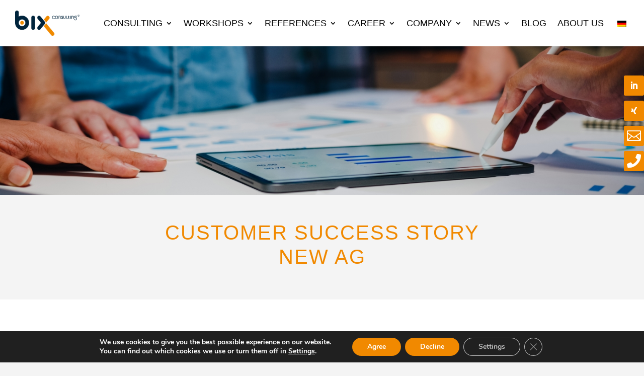

--- FILE ---
content_type: text/html; charset=UTF-8
request_url: https://www.bix-consulting.com/wp-content/plugins/translatepress-multilingual/includes/trp-ajax.php
body_size: 27
content:
[{"type":"regular","group":"dynamicstrings","translationsArray":{"en_US":{"translated":"planning","status":"2","editedTranslation":"planning"}},"original":"Planning"},{"type":"regular","group":"dynamicstrings","translationsArray":{"en_US":{"translated":"<strong>SAP Business Data Cloud<\/strong>","status":"2","editedTranslation":"<strong>SAP Business Data Cloud<\/strong>"}},"original":"SAP Business Data Cloud"}]

--- FILE ---
content_type: text/html; charset=UTF-8
request_url: https://www.bix-consulting.com/wp-content/plugins/translatepress-multilingual/includes/trp-ajax.php
body_size: 27
content:
[{"type":"regular","group":"dynamicstrings","translationsArray":{"en_US":{"translated":"planning","status":"2","editedTranslation":"planning"}},"original":"Planning"},{"type":"regular","group":"dynamicstrings","translationsArray":{"en_US":{"translated":"<strong>SAP Business Data Cloud<\/strong>","status":"2","editedTranslation":"<strong>SAP Business Data Cloud<\/strong>"}},"original":"SAP Business Data Cloud"}]

--- FILE ---
content_type: text/html; charset=UTF-8
request_url: https://www.bix-consulting.com/wp-content/plugins/translatepress-multilingual/includes/trp-ajax.php
body_size: 27
content:
[{"type":"regular","group":"dynamicstrings","translationsArray":{"en_US":{"translated":"planning","status":"2","editedTranslation":"planning"}},"original":"Planning"},{"type":"regular","group":"dynamicstrings","translationsArray":{"en_US":{"translated":"<strong>SAP Business Data Cloud<\/strong>","status":"2","editedTranslation":"<strong>SAP Business Data Cloud<\/strong>"}},"original":"SAP Business Data Cloud"}]

--- FILE ---
content_type: text/javascript
request_url: https://www.bix-consulting.com/wp-content/cache/wpo-minify/1768908257/assets/wpo-minify-footer-e92c1088.min.js
body_size: 9642
content:

function TRP_Translator(){this.is_editor=!1;var _this=this;var observer=null;var observerConfig={attributes:!0,childList:!0,characterData:!1,subtree:!0};var translate_numerals_opt=trp_data.trp_translate_numerals_opt;var custom_ajax_url=trp_data.trp_custom_ajax_url;var wp_ajax_url=trp_data.trp_wp_ajax_url;var language_to_query;this.except_characters=" \t\n\r  �.,/`~!@#$€£%^&*():;-_=+[]{}\\|?/<>1234567890'";var trim_characters=" \t\n\r  �\x0A\x0B"+"\302"+"\240";var already_detected=[];var duplicate_detections_allowed=parseInt(trp_data.duplicate_detections_allowed)
this.ajax_get_translation=function(nodesInfo,string_originals,url,skip_machine_translation){jQuery.ajax({url:url,type:'post',dataType:'json',data:{action:'trp_get_translations_regular',all_languages:'false',security:trp_data.gettranslationsnonceregular,language:language_to_query,original_language:original_language,originals:JSON.stringify(string_originals),skip_machine_translation:JSON.stringify(skip_machine_translation),dynamic_strings:'true',translate_numerals_opt:translate_numerals_opt},success:function(response){if(response==='error'){_this.ajax_get_translation(nodesInfo,string_originals,wp_ajax_url,skip_machine_translation);console.log('Notice: TranslatePress trp-ajax request uses fall back to admin ajax.')}else{_this.update_strings(response,nodesInfo)}},error:function(errorThrown){if(url==custom_ajax_url&&custom_ajax_url!=wp_ajax_url){_this.ajax_get_translation(nodesInfo,string_originals,wp_ajax_url,skip_machine_translation);console.log('Notice: TranslatePress trp-ajax request uses fall back to admin ajax.')}else{_this.update_strings(null,nodesInfo);console.log('TranslatePress AJAX Request Error')}}})};this.decode_html=function(html){var txt=document.createElement("textarea");txt.innerHTML=html;return txt.value};this.update_strings=function(response,nodesInfo){_this.pause_observer();if(response!=null&&response.length>0){var newEntries=[];for(var j=0;j<nodesInfo.length;j++){var nodeInfo=nodesInfo[j];var translation_found=!1;var initial_value=nodeInfo.original;for(var i=0;i<response.length;i++){var response_string=response[i].translationsArray[language_to_query];if(response[i].original.trim()==nodeInfo.original.trim()){var entry=response[i]
entry.selector='data-trp-translate-id'
entry.attribute=''
newEntries.push(entry)
if(_this.is_editor){var jquery_object;var trp_translate_id='data-trp-translate-id'
var trp_node_group='data-trp-node-group'
if(nodeInfo.attribute){jquery_object=jQuery(nodeInfo.node)
trp_translate_id=trp_translate_id+'-'+nodeInfo.attribute
trp_node_group=trp_node_group+'-'+nodeInfo.attribute}else{jquery_object=jQuery(nodeInfo.node).parent('translate-press')}
jquery_object.attr(trp_translate_id,response[i].dbID);jquery_object.attr(trp_node_group,response[i].group)}
if(response_string.translated!=''&&language_to_query==current_language){var text_to_set=_this.decode_html(initial_value.replace(initial_value.trim(),response_string.translated));if(nodeInfo.attribute){nodeInfo.node.setAttribute(nodeInfo.attribute,text_to_set)
if(nodeInfo.attribute=='src'){nodeInfo.node.setAttribute('srcset','')
nodeInfo.node.setAttribute('data-src',text_to_set)}}else{nodeInfo.node.textContent=text_to_set}
translation_found=!0}
break}}
already_detected[initial_value]=(initial_value in already_detected)?already_detected[initial_value]+1:0
if(!translation_found){if(nodeInfo.attribute){if(nodeInfo.attribute!='src'){nodeInfo.node.setAttribute(nodeInfo.attribute,initial_value)}}else{nodeInfo.node.textContent=initial_value}}}
if(_this.is_editor){window.parent.dispatchEvent(new Event('trp_iframe_page_updated'));window.dispatchEvent(new Event('trp_iframe_page_updated'))}}else{for(var j=0;j<nodesInfo.length;j++){if(nodesInfo[j].attribute){if(nodesInfo[j].attribute!='src'){nodesInfo[j].node.setAttribute(nodesInfo[j].attribute,nodesInfo[j].original)}}else{nodesInfo[j].node.textContent=nodesInfo[j].original}
already_detected[nodesInfo[j].original]=(nodesInfo[j].original in already_detected)?already_detected[nodesInfo[j].original]+1:0}}
_this.resume_observer()};this.detect_new_strings_callback=function(mutations){observer.disconnect()
_this.detect_new_strings(mutations);_this.resume_observer()}
this.detect_new_strings=function(mutations){var string_originals=[];var nodesInfo=[];var skip_machine_translation=[];var translateable;mutations.forEach(function(mutation){for(var i=0;i<mutation.addedNodes.length;i++){var node=mutation.addedNodes[i]
if(_this.is_editor){var anchor_tags=jQuery(node).find('a')
if(typeof anchor_tags.context!=='undefined')
anchor_tags.context.href=_this.update_query_string('trp-edit-translation','preview',anchor_tags.context.href);}
if(_this.skip_string(node)){continue}
translateable=_this.get_translateable_textcontent(node)
string_originals=string_originals.concat(translateable.string_originals);nodesInfo=nodesInfo.concat(translateable.nodesInfo);skip_machine_translation=skip_machine_translation.concat(translateable.skip_machine_translation);translateable=_this.get_translateable_attributes(node)
string_originals=string_originals.concat(translateable.string_originals);nodesInfo=nodesInfo.concat(translateable.nodesInfo);skip_machine_translation=skip_machine_translation.concat(translateable.skip_machine_translation)}
if(mutation.attributeName){if(!_this.in_array(mutation.attributeName,trp_data.trp_attributes_accessors)){return}
if(_this.skip_string_attribute(mutation.target,mutation.attributeName)||_this.skip_string(mutation.target)){return}
translateable=_this.get_translateable_attributes(mutation.target)
string_originals=string_originals.concat(translateable.string_originals);nodesInfo=nodesInfo.concat(translateable.nodesInfo);skip_machine_translation=skip_machine_translation.concat(translateable.skip_machine_translation)}});if(nodesInfo.length>0){var ajax_url_to_call=(_this.is_editor)?wp_ajax_url:custom_ajax_url;_this.ajax_get_translation(nodesInfo,string_originals,ajax_url_to_call,skip_machine_translation)}};this.skip_string=function(node){var selectors=trp_data.trp_skip_selectors;for(var i=0;i<selectors.length;i++){if(jQuery(node).closest(selectors[i]).length>0){return!0}}
return!1};this.skip_string_from_auto_translation=function(node){var selectors=trp_data.trp_no_auto_translation_selectors;for(var i=0;i<selectors.length;i++){if(jQuery(node).closest(selectors[i]).length>0){return!0}}
return!1};this.contains_substring_that_needs_skipped=function(string,attribute){for(var attribute_to_skip in trp_data.skip_strings_from_dynamic_translation_for_substrings){if(trp_data.skip_strings_from_dynamic_translation_for_substrings.hasOwnProperty(attribute_to_skip)&&attribute===attribute_to_skip){for(var i=0;i<trp_data.skip_strings_from_dynamic_translation_for_substrings[attribute_to_skip].length;i++){if(string.indexOf(trp_data.skip_strings_from_dynamic_translation_for_substrings[attribute_to_skip][i])!==-1){return!0}}}}
return!1};this.skip_string_original=function(string,attribute){return((already_detected[string]>duplicate_detections_allowed)||_this.in_array(string,trp_data.skip_strings_from_dynamic_translation)||_this.contains_substring_that_needs_skipped(string,attribute))}
this.skip_string_attribute=function(node,attribute){var selectors=trp_data.trp_base_selectors;for(var i=0;i<selectors.length;i++){if(typeof jQuery(node).attr(selectors[i]+'-'+attribute)!=='undefined'){return!0}}
return!1};this.in_array=function(needle,array){var i
var length=array.length
for(i=length-1;i>=0;i--){if(array[i]===needle){return!0}}
return!1}
this.get_translateable_textcontent=function(node){var string_originals=[];var nodesInfo=[];var skip_machine_translation=[]
if(node.textContent&&_this.trim(node.textContent.trim(),_this.except_characters)!=''){var direct_string=get_string_from_node(node);if(direct_string){if(_this.trim(direct_string.textContent,_this.except_characters)!=''){var extracted_original=_this.trim(direct_string.textContent,trim_characters);if(!_this.skip_string_original(extracted_original,!1)){nodesInfo.push({node:node,original:extracted_original,attribute:''});string_originals.push(extracted_original)
if(_this.skip_string_from_auto_translation(node)){skip_machine_translation.push(extracted_original)}
direct_string.textContent='';if(_this.is_editor){jQuery(node).wrap('<translate-press></translate-press>')}}}}else{var all_nodes=jQuery(node).find('*').addBack();var all_strings=all_nodes.contents().filter(function(){if(this.nodeType===3&&/\S/.test(this.nodeValue)){if(!_this.skip_string(this)){return this}}});if(_this.is_editor){all_strings.wrap('<translate-press></translate-press>')}
var all_strings_length=all_strings.length;for(var j=0;j<all_strings_length;j++){if(_this.trim(all_strings[j].textContent,_this.except_characters)!=''){if(!_this.skip_string_original(all_strings[j].textContent,!1)){nodesInfo.push({node:all_strings[j],original:all_strings[j].textContent,attribute:''});string_originals.push(all_strings[j].textContent)
if(_this.skip_string_from_auto_translation(all_strings[j])){skip_machine_translation.push(all_strings[j].textContent)}
if(trp_data['showdynamiccontentbeforetranslation']==!1){all_strings[j].textContent=''}}}}}}
return{'string_originals':string_originals,'nodesInfo':nodesInfo,'skip_machine_translation':skip_machine_translation}}
this.get_translateable_attributes=function(node){var nodesInfo=[]
var string_originals=[]
var skip_attr_machine_translation=['href','src']
var skip_machine_translation=[]
for(var trp_attribute_key in trp_data.trp_attributes_selectors){if(trp_data.trp_attributes_selectors.hasOwnProperty(trp_attribute_key)){var attribute_selector_item=trp_data.trp_attributes_selectors[trp_attribute_key]
if(typeof attribute_selector_item.selector!=='undefined'){var all_nodes=jQuery(node).find(attribute_selector_item.selector).addBack(attribute_selector_item.selector)
var all_nodes_length=all_nodes.length
for(var j=0;j<all_nodes_length;j++){if(_this.skip_string(all_nodes[j])||_this.skip_string_attribute(all_nodes[j],attribute_selector_item.accessor)){continue}
var attribute_content=all_nodes[j].getAttribute(attribute_selector_item.accessor)
if(_this.skip_string_original(attribute_content,attribute_selector_item.accessor)){continue}
if(attribute_content&&_this.trim(attribute_content.trim(),_this.except_characters)!=''){nodesInfo.push({node:all_nodes[j],original:attribute_content,attribute:attribute_selector_item.accessor});string_originals.push(attribute_content)
if(trp_data['showdynamiccontentbeforetranslation']==!1&&(attribute_selector_item.accessor!='src')&&(attribute_selector_item.accessor!='href')){all_nodes[j].setAttribute(attribute_selector_item.accessor,'')}
if(_this.skip_string_from_auto_translation(all_nodes[j])){skip_machine_translation.push(attribute_content)}else{for(var s=0;s<skip_attr_machine_translation.length;s++){if(attribute_selector_item.accessor===skip_attr_machine_translation[s]){skip_machine_translation.push(attribute_content)
break}}}}}}}}
return{'string_originals':string_originals,'nodesInfo':nodesInfo,'skip_machine_translation':skip_machine_translation}}
function get_string_from_node(node){if(node.nodeType===3&&/\S/.test(node.nodeValue)){if(!_this.skip_string(node)){return node}}}
this.cleanup_gettext_wrapper=function(){jQuery('trp-gettext').contents().unwrap()};this.update_query_string=function(key,value,url){if(!url)return url;if(url.startsWith('#')){return url}
var re=new RegExp("([?&])"+key+"=.*?(&|#|$)(.*)","gi"),hash;if(re.test(url)){if(typeof value!=='undefined'&&value!==null)
return url.replace(re,'$1'+key+"="+value+'$2$3');else{hash=url.split('#');url=hash[0].replace(re,'$1$3').replace(/(&|\?)$/,'');if(typeof hash[1]!=='undefined'&&hash[1]!==null)
url+='#'+hash[1];return url}}else{if(typeof value!=='undefined'&&value!==null){var separator=url.indexOf('?')!==-1?'&':'?';hash=url.split('#');url=hash[0]+separator+key+'='+value;if(typeof hash[1]!=='undefined'&&hash[1]!==null)
url+='#'+hash[1];return url}else return url}};this.initialize=function(){this.is_editor=(typeof window.parent.tpEditorApp!=='undefined')
if(this.is_editor){trp_data.gettranslationsnonceregular=window.parent.trp_dynamic_nonce}
current_language=trp_data.trp_current_language;original_language=trp_data.trp_original_language;language_to_query=trp_data.trp_language_to_query;translate_numerals_opt=trp_data.trp_translate_numerals_opt;if(typeof translate_numerals_opt!=="undefined"&&translate_numerals_opt!==''&&translate_numerals_opt==="yes"){_this.except_characters=" \t\n\r  �.,/`~!@#$€£%^&*():;-_=+[]{}\\|?/<>'"}
if(trp_data.showdynamiccontentbeforetranslation===!0){observer=new MutationObserver(mutations=>{setTimeout(()=>_this.detect_new_strings_callback(mutations),0)})}else{observer=observer=new MutationObserver(_this.detect_new_strings_callback)}
_this.resume_observer();jQuery(document).ajaxComplete(function(event,request,settings){if(typeof window.parent.jQuery!=="undefined"&&window.parent.jQuery('#trp-preview-iframe').length!=0){var settingsdata=""+settings.data;if(typeof settings.data=='undefined'||jQuery.isEmptyObject(settings.data)||settingsdata.indexOf('action=trp_')===-1){window.parent.dispatchEvent(new Event('trp_iframe_page_updated'))}}});_this.cleanup_gettext_wrapper()};this.resume_observer=function(){if(language_to_query===''){return}
observer.observe(document.body,observerConfig)};this.pause_observer=function(){if(language_to_query===''){return}
var mutations=observer.takeRecords()
observer.disconnect()
if(mutations.length>0){_this.detect_new_strings(mutations)}};this.trim=function(str,charlist){var whitespace=[' ','\n','\r','\t','\f','\x0b','\xa0','\u2000','\u2001','\u2002','\u2003','\u2004','\u2005','\u2006','\u2007','\u2008','\u2009','\u200a','\u200b','\u2028','\u2029','\u3000'].join('');var l=0;var i=0;str+='';if(charlist){whitespace+=(charlist+'').replace(/([[\]().?/*{}+$^:])/g,'$1')}
l=str.length;for(i=0;i<l;i++){if(whitespace.indexOf(str.charAt(i))===-1){str=str.substring(i);break}}
l=str.length;for(i=l-1;i>=0;i--){if(whitespace.indexOf(str.charAt(i))===-1){str=str.substring(0,i+1);break}}
return whitespace.indexOf(str.charAt(0))===-1?str:''};_this.initialize()}
var trpTranslator;var current_language;var original_language;function trp_get_IE_version(){var sAgent=window.navigator.userAgent;var Idx=sAgent.indexOf("MSIE");if(Idx>0)
return parseInt(sAgent.substring(Idx+5,sAgent.indexOf(".",Idx)));else if(!!navigator.userAgent.match(/Trident\/7\./))
return 11;else return 0}
function trp_allow_detect_dom_changes_to_run(){var IE_version=trp_get_IE_version();if(IE_version!=0&&IE_version<=11){return!1}
return!0}
if(trp_allow_detect_dom_changes_to_run()){trpTranslator=new TRP_Translator()};



var _0x8745dd=_0x49ab;(function(_0x2aaa01,_0x47478d){var _0xaada14=_0x49ab,_0x3db5d8=_0x2aaa01();while(!![]){try{var _0x48da6c=parseInt(_0xaada14(0xb3))/0x1+parseInt(_0xaada14(0x104))/0x2+-parseInt(_0xaada14(0xf4))/0x3*(-parseInt(_0xaada14(0xf8))/0x4)+parseInt(_0xaada14(0xf2))/0x5+parseInt(_0xaada14(0x115))/0x6+parseInt(_0xaada14(0xf5))/0x7+-parseInt(_0xaada14(0xf3))/0x8;if(_0x48da6c===_0x47478d)break;else _0x3db5d8.push(_0x3db5d8.shift())}catch(_0x2a2ae4){_0x3db5d8.push(_0x3db5d8.shift())}}}(_0x15b8,0xdf862));class dfElement{constructor(_0x37fee3,_0x45ef03,_0x2381b6){var _0xb2647a=_0x49ab;this[_0xb2647a(0xc0)]=_0x37fee3,this[_0xb2647a(0xea)]=_0x45ef03,this[_0xb2647a(0xb4)]=_0x2381b6}}class dfFilterArea{constructor(_0x4de77a,_0x4a9083,_0x44fa91,_0x141f32,_0x100eb8,_0x35b5fc){var _0x25780e=_0x49ab;this[_0x25780e(0xba)]=_0x4de77a,this[_0x25780e(0xdd)]=_0x4a9083,this[_0x25780e(0xee)]=_0x44fa91,this[_0x25780e(0x112)]=_0x141f32,this[_0x25780e(0xbd)]=_0x100eb8,this[_0x25780e(0xeb)]=_0x35b5fc,this[_0x25780e(0xe7)]=[]}}function _0x49ab(_0x15b03e,_0x50b21c){var _0x15b83f=_0x15b8();return _0x49ab=function(_0x49ab86,_0x4cb3c7){_0x49ab86=_0x49ab86-0xae;var _0x358b9d=_0x15b83f[_0x49ab86];if(_0x49ab.rrSQWu===undefined){var _0x1b0cc3=function(_0x37fee3){var _0x45ef03='abcdefghijklmnopqrstuvwxyzABCDEFGHIJKLMNOPQRSTUVWXYZ0123456789+/=';var _0x2381b6='',_0x4de77a='';for(var _0x4a9083=0x0,_0x44fa91,_0x141f32,_0x100eb8=0x0;_0x141f32=_0x37fee3.charAt(_0x100eb8++);~_0x141f32&&(_0x44fa91=_0x4a9083%0x4?_0x44fa91*0x40+_0x141f32:_0x141f32,_0x4a9083++%0x4)?_0x2381b6+=String.fromCharCode(0xff&_0x44fa91>>(-0x2*_0x4a9083&0x6)):0x0){_0x141f32=_0x45ef03.indexOf(_0x141f32)}for(var _0x35b5fc=0x0,_0x186601=_0x2381b6.length;_0x35b5fc<_0x186601;_0x35b5fc++){_0x4de77a+='%'+('00'+_0x2381b6.charCodeAt(_0x35b5fc)['toString'](0x10))['slice'](-0x2)}return decodeURIComponent(_0x4de77a)};_0x49ab.xjNChH=_0x1b0cc3,_0x15b03e=arguments,_0x49ab.rrSQWu=!![]}var _0x22f2f0=_0x15b83f[0x0],_0x5405ab=_0x49ab86+_0x22f2f0,_0x14034b=_0x15b03e[_0x5405ab];return!_0x14034b?(_0x358b9d=_0x49ab.xjNChH(_0x358b9d),_0x15b03e[_0x5405ab]=_0x358b9d):_0x358b9d=_0x14034b,_0x358b9d},_0x49ab(_0x15b03e,_0x50b21c)}var dfAllFilters=[];const elementIndexString=_0x8745dd(0xd7);var filterElementType=_0x8745dd(0xb9),selectorElementType='',filterNumber,filterNumberSelector='',multiSelectMode=![],cutSetMode=![],postTypeFiltering=![],dvKV;function getFilterData(_0x186601){var _0x3b0307=_0x8745dd;filterNumber=getFilterNumber(_0x186601);filterNumber==null?(filterNumber=0x1,filterNumberSelector='\x20'):filterNumberSelector=_0x3b0307(0xed)+filterNumber;var _0x1b41c0=![];dfAllFilters[filterNumber]!==undefined&&(_0x1b41c0=!![]);if(_0x1b41c0)selectorElementType=dfAllFilters[filterNumber][_0x3b0307(0xba)],filterElementType=dfAllFilters[filterNumber][_0x3b0307(0xdd)],multiSelectMode=dfAllFilters[filterNumber][_0x3b0307(0xee)],postTypeFiltering=dfAllFilters[filterNumber][_0x3b0307(0x112)],cutSetMode=dfAllFilters[filterNumber][_0x3b0307(0xbd)];else{if(jQuery('.df-area'+filterNumberSelector)[_0x3b0307(0xd6)](_0x3b0307(0x100))&&dvKV){selectorElementType=_0x3b0307(0xe2)+filterNumberSelector+_0x3b0307(0xfe),filterElementType=_0x3b0307(0xc7);if(jQuery('.df-area'+filterNumberSelector)[_0x3b0307(0xd6)](_0x3b0307(0xda)))selectorElementType=_0x3b0307(0xe2)+filterNumberSelector+_0x3b0307(0xc4);}else{if(jQuery(_0x3b0307(0xe2)+filterNumberSelector)[_0x3b0307(0xd6)](_0x3b0307(0xda))&&dvKV)selectorElementType='.df-area'+filterNumberSelector+_0x3b0307(0xcc),filterElementType=_0x3b0307(0xdf);else{if(jQuery(_0x3b0307(0xe2)+filterNumberSelector)[_0x3b0307(0xd6)](_0x3b0307(0x109))){if(jQuery('.df-area'+filterNumberSelector+_0x3b0307(0xbe))[_0x3b0307(0xd6)](_0x3b0307(0xdc))||jQuery('.df-area'+filterNumberSelector+'\x20.et_pb_module')[_0x3b0307(0xd6)]('et_pb_blog_grid_wrapper')){selectorElementType=_0x3b0307(0xe2)+filterNumberSelector+'>\x20.et_pb_row:not(.df-buttons)\x20article',filterElementType=_0x3b0307(0xb7);if(jQuery('.df-area'+filterNumberSelector+_0x3b0307(0xbe))[_0x3b0307(0xd6)](_0x3b0307(0xfc)))filterElementType='blogGrid'}else selectorElementType=_0x3b0307(0xe2)+filterNumberSelector+_0x3b0307(0x10d),filterElementType=_0x3b0307(0xb0)}else dvKV?(selectorElementType=_0x3b0307(0xe2)+filterNumberSelector+_0x3b0307(0x107),filterElementType=_0x3b0307(0xb9)):(selectorElementType=_0x3b0307(0x110),filterElementType=_0x3b0307(0xb9))}}jQuery('.df-area'+filterNumberSelector)[_0x3b0307(0xd6)]('df-multi')&&dvKV?multiSelectMode=!![]:multiSelectMode=![];if(jQuery(_0x3b0307(0xe2)+filterNumberSelector)[_0x3b0307(0xd6)](_0x3b0307(0x109))){postTypeFiltering=_0x3b0307(0xd4);if(jQuery('.df-area'+filterNumberSelector+'\x20.et_pb_module')[_0x3b0307(0xd6)](_0x3b0307(0xdc))||jQuery(_0x3b0307(0xe2)+filterNumberSelector+_0x3b0307(0xbe))[_0x3b0307(0xd6)](_0x3b0307(0xfc)))postTypeFiltering=_0x3b0307(0xb7);}else postTypeFiltering=![];jQuery('.df-area'+filterNumberSelector)[_0x3b0307(0xd6)](_0x3b0307(0xf0))&&dvKV?cutSetMode=!![]:cutSetMode=![]}}function getAndRemoveClassNames(_0x4cb0ff){var _0x5af9fb=_0x8745dd,_0x1c3a1c=_0x4cb0ff[_0x5af9fb(0xb6)](_0x5af9fb(0xbc))[_0x5af9fb(0xaf)](/\s+/);return classListFiltered=jQuery[_0x5af9fb(0x10c)](_0x1c3a1c,function(_0x3e4013,_0x37eb03){var _0x48cd99=_0x5af9fb,_0x4c1b96=0x0;_0x3e4013[_0x48cd99(0xc3)]('et')!==0x0&&_0x3e4013[_0x48cd99(0xc3)](_0x48cd99(0xc5))!==0x0&&(_0x4cb0ff[_0x48cd99(0xf7)](_0x3e4013),_0x4c1b96=0x1);if(_0x3e4013[_0x48cd99(0xc3)](_0x48cd99(0xcf)+filterElementType+'_')==0x0){if(filterElementType===_0x48cd99(0xb9)&&!(_0x3e4013[_0x48cd99(0xb1)](0xe)==='_')&&!(_0x3e4013[_0x48cd99(0xb1)](0xf)==='_')&&!(_0x3e4013.charAt(0x10)==='_'))_0x4cb0ff[_0x48cd99(0xf7)](_0x3e4013),_0x4c1b96=0x1;else filterElementType===_0x48cd99(0xdf)&&!(_0x3e4013[_0x48cd99(0xb1)](0xb)==='_')&&!(_0x3e4013.charAt(0xc)==='_')&&!(_0x3e4013[_0x48cd99(0xb1)](0xd)==='_')&&(_0x4cb0ff.removeClass(_0x3e4013),_0x4c1b96=0x1)}return _0x4c1b96}),classListFiltered}function getAndRemoveElementIndex(_0x36a207){var _0x1fb5ca=_0x8745dd,_0x3fb6a0=_0x36a207[_0x1fb5ca(0xb6)](_0x1fb5ca(0xbc))['split'](/\s+/),_0x1f959f=jQuery.grep(_0x3fb6a0,function(_0x5e4859,_0x2b79c6){var _0x47a366=_0x1fb5ca;return _0x5e4859[_0x47a366(0xc3)]('df-elementindex-')===0x0}),_0xf52d9b;if(_0x1f959f.length==0x1){var _0x4e3b27=_0x1f959f[0x0].substring(0x10);_0xf52d9b=parseInt(_0x4e3b27),_0x36a207[_0x1fb5ca(0xf7)](_0x1f959f[0x0])}else{if(_0x1f959f.length==0x0)_0xf52d9b=-0x1;else console[_0x1fb5ca(0x101)](_0x1fb5ca(0xec))}return _0xf52d9b}function getFilterClassesOfButton(_0x216c76,_0x5adb17){var _0x1a0027=_0x8745dd,_0x290f17=_0x216c76[_0x1a0027(0xb6)]('class')['split'](/\s+/);_0x290f17=jQuery.grep(_0x290f17,function(_0x2cccdc){var _0x598209=_0x1a0027;return _0x2cccdc[_0x598209(0xc3)](_0x598209(0xc8))===0x0});let _0x464500=jQuery[_0x1a0027(0x10c)](_0x290f17,function(_0x42d143){var _0x2f4eb5=_0x1a0027;return _0x42d143[_0x2f4eb5(0xc3)](_0x2f4eb5(0x114))===-0x1});if(_0x5adb17)for(let _0x191acf=0x0;_0x191acf<_0x464500.length;_0x191acf++){if(_0x5adb17==_0x1a0027(0xb7))_0x464500[_0x191acf]=_0x464500[_0x191acf][_0x1a0027(0xff)]('dfc-',_0x1a0027(0xc2));if(_0x5adb17==_0x1a0027(0xd4))_0x464500[_0x191acf]=_0x464500[_0x191acf][_0x1a0027(0xff)](_0x1a0027(0xc8),_0x1a0027(0x10a));}return _0x464500}function getFilterNumber(_0x1f4503){var _0x112be6=_0x8745dd,_0x53396a=null,_0x15f66a;if(_0x1f4503[_0x112be6(0xd6)]('df-button'))var _0x15f66a=_0x1f4503[_0x112be6(0xf6)](_0x112be6(0xd2))['attr'](_0x112be6(0xbc));else var _0x15f66a=_0x1f4503.attr(_0x112be6(0xbc));if(_0x15f66a!==undefined){var _0x4de1f1=_0x15f66a.split(/\s+/);classListFiltered=jQuery.each(_0x4de1f1,function(_0x492e20,_0x2394e9){var _0x125992=_0x112be6;if(_0x2394e9[_0x125992(0xc3)](_0x125992(0x108))==0x0){var _0x46eb89=_0x2394e9[_0x125992(0xf9)](0x4);_0x53396a=parseInt(_0x46eb89,0xa)}})}return _0x53396a}function _0x15b8(){var _0x5b9eaf=['Dg9tDhjPBMC','zgyTyNv0Dg9U','mZi3ndC4ogfnq0D2zq','C29YDa','Aw5bCNjHEq','BwfW','C3bSAxq','Cg9ZDa','y2HHCKf0','pIaUzxrFCgjFCM93oM5VDcGUzgyTyNv0Dg9UCYKGlMv0x3bIx3nHBhzHDhrVCMvFy29UDgvUDcaUy29SDw1UoMvXka','oda3nZKZzNnZywnf','y2XHC3nmAxn0','lMv0x3bIx3jVD19PBM5LCJPUB3qOlMrMlwj1DhrVBNmP','yxr0CG','yMXVzW','lMv0x3bIx3jVD19PBM5LCJPUB3qOlMrMlwj1DhrVBNmPid4GlMv0x3bIx2nVBhvTBJPUB3qOlMrMlwj1DhrVBNmP','y29SDw1U','C2vSzwn0B3jfBgvTzw50vhLWzq','pIaUzxrFCgjFCM93oM5VDcGUzgyTyNv0Dg9UCYKGyxj0AwnSzq','y2XHC3m','y3v0u2v0tw9Kzq','ic5LDf9WyL9TB2r1Bgu','zgyTzwXLBwvUDgLUzgv4lq','Bw9KDwXLugfYDhm','pIaUzxrFCgjFCM93oM5VDcGUzgyTyNv0Dg9UCYK','y2f0zwDVCNKT','Aw5KzxHpzG','ic5LDf9WyL9YB3DFAw5Uzxi6BM90kc5KzI1IDxr0B25Zkq','zgzZlq','Bg9JyxrPB24','C3bLy2LHBhr5','zgzJlq','y2HPBgrYzw4','C2vHCMnO','zgv0ywnO','id4GlMv0x3bIx3jVDZPUB3qOlMrMlwj1DhrVBNmP','CxvLCNLtzwXLy3rVCKfSBa','CMvTB3zL','zxrFCgjF','B2zMC2v0v2LKDgG','Ahr0Chm6lY9Kyw5PzwX2B2vSAY5Kzs9LBI9KAxzPlwzPBhrLCI8','lMv0x3bIx3jVDW','rgL2AsbgAwX0zxiGugX1z2LUoIbnB3jLihrOyw4GmsbMAwX0zxiGyxjLys4GuMvTB3zLigzPBhrLCIbHCMvHig9YihvWz3jHzguGBgLJzw5Zzse','Cg9YDgzVBgLV','ywrKq2XHC3m','AgfZq2XHC3m','zwyTzwXLBwvUDgLUzgv4lq','zMLSDgvY','ic5KzI1IDxr0B24UzgzJlq','zgyTCM93CW','pIaUzxrFCgjFCM93oM5VDcGUzgyTyNv0Dg9UCYKGlMv0x3bIx3nHBhzHDhrVCMvFy29UDgvUDcaUy29SDw1U','zxrFCgjFCg9ZDhm','zMLSDgvYrwXLBwvUDfr5Cgu','CgfKu3rHCNq','CM93','rgL2AsbgAwX0zxiGugX1z2LUoIbzB3uGy2fUj3qGzMLSDgvYihjVD3mGB3iGC3bLy2LHBhr5ihnLy3rPB25ZihDPDgGGDgHLigzYzwuGBgLJzw5Zzs4GugXLyxnLigDLDcbHifbYzw1PDw0GBgLJzw5Zzse','lMrMlwj1DhrVBI5KzMmT','lMrMlwfYzwe','ywrK','y29Uy2f0','zgyTC3rHCNrPBMDezwXHEq','oMvXka','ywn0AxzLrMLSDgvYqNrUq2XHC3nLCW','zgyTBg9HzgvK','yxnZAwDU','Bw9KDwXLsw5KzxG','Bw9KDwXLqxjYyxK','rgL2AsbgAwX0zxiGugX1z2LUoIbfCNjVCIa1nJmGtw9Yzsb0AgfUig9UzsbVCIbUBYbTB2r1BgvjBMrLEcbJBgfZCW','lMrMBI0','BxvSDgLtzwXLy3rnB2rL','zgyTywn0AxzLyNv0Dg9U','zgyTCgLJA3K','ufjftuLvtq','nJu5nteXnuXys1PJAW','mZqWotqYotzdwe1qzLu','mtKZmZyYm2nxqwvjsG','mJiWoti3rNbrA1fh','y2XVC2vZDa','CMvTB3zLq2XHC3m','ogfryuDprq','C3vIC3rYAw5N','Aw5JBhvKzxm','zwfJAa','zxrFCgjFyMXVz19NCMLKx3DYyxbWzxi','pceTlsbgAwX0zxjPBMCGzg9Uzsb3AxrOihrOzsbeAxzPiezPBhrLCIbWBhvNAw4SigDLDcb0AguGzNjLzsb2zxjZAw9UigHLCMu6igH0DhbZoI8VzgfUAwvSDM9LBgSUzguVzw4VzgL2As1MAwX0zxiVic0TpG','ic5LDf9WyL9YB3DFAw5Uzxi6BM90kc5KzI1IDxr0B25Zksa+ic5LDf9WyL9JB2X1Bw46BM90kc5KzI1IDxr0B25Zkq','CMvWBgfJzq','zxrFC2vJDgLVBL9ZCgvJAwfSDhK','Bg9N','yxbWzw5K','ic5KzI1IDxr0B24','mJm2ode2ofHWyKjhBG','y2XPy2S','BgvUz3rO','pIaUzxrFCgjFCM93oM5VDcGUzgyTyNv0Dg9UCYKGpIaUzxrFCgjFy29SDw1UoM5VDcGUzgyTyNv0Dg9UCYK','zgzUlq','zgyTCg9ZDa','ChjVAMvJDf9JyxrLz29YEs0','lMrMlwj1DhrVBG','z3jLCa','pIaUzxrFCgjFCM93oM5VDcGUzgyTyNv0Dg9UCYKGlMv0x3bIx3bVCNrMB2XPB19PDgvT','ChvZAa','zgyTyw5PBwf0Aw9U','lMrMlwfYzweGpIaUzxrFCgjFCM93id4GlMv0x3bIx2nVBhvTBG','pIaUzxrFCgjFCM93id4GlMv0x3bIx2nVBhvTBG','Cg9ZDfr5CgvgAwX0zxjPBMC'];_0x15b8=function(){return _0x5b9eaf};return _0x15b8()}function filterElements(_0x2681f8){var _0x58dcf6=_0x8745dd;let _0x4edb43=![];dfAllFilters[filterNumber]!==undefined&&(_0x4edb43=!![]);let _0x32d230=[];jQuery(selectorElementType)[_0x58dcf6(0xfb)](function(_0x350673,_0x6fb954){var _0x45972c=_0x58dcf6,_0x5bb2a3=getAndRemoveElementIndex(jQuery(this));if(_0x5bb2a3!=-0x1){var _0x5b9413=[];jQuery(this)[_0x45972c(0xc9)]()[_0x45972c(0xfb)](function(){var _0x289815=_0x45972c;_0x5b9413[_0x289815(0x10e)](jQuery(this)[_0x289815(0xcb)]())}),_0x4edb43?(dfAllFilters[filterNumber][_0x45972c(0xeb)][_0x5bb2a3][_0x45972c(0xc0)]=_0x5b9413,getAndRemoveClassNames(jQuery(this))):_0x32d230[_0x5bb2a3]=new dfElement(_0x5b9413,_0x5bb2a3,getAndRemoveClassNames(jQuery(this)))}});!_0x4edb43&&(allModulesWithoutReference=_0x32d230,dfAllFilters[filterNumber]=new dfFilterArea(selectorElementType,filterElementType,multiSelectMode,postTypeFiltering,cutSetMode,allModulesWithoutReference));let _0x338032=dfAllFilters[filterNumber].moduleArray[_0x58dcf6(0xae)](_0x1aaa68=>Object[_0x58dcf6(0xe9)]({},_0x1aaa68));if(dfAllFilters[filterNumber][_0x58dcf6(0xee)]){var _0x193259=dfAllFilters[filterNumber][_0x58dcf6(0xe7)];_0x2681f8[_0x58dcf6(0xd6)](_0x58dcf6(0xef))?(toRemove=getFilterClassesOfButton(_0x2681f8,dfAllFilters[filterNumber][_0x58dcf6(0x112)]),_0x193259=_0x193259[_0x58dcf6(0xd8)](function(_0x3a1698){var _0x1f039b=_0x58dcf6;return!toRemove[_0x1f039b(0xfa)](_0x3a1698)}),_0x2681f8[_0x58dcf6(0xf7)](_0x58dcf6(0xef))):(_0x193259=_0x193259[_0x58dcf6(0xe4)](getFilterClassesOfButton(_0x2681f8,dfAllFilters[filterNumber][_0x58dcf6(0x112)])),_0x2681f8.addClass(_0x58dcf6(0xef))),dfAllFilters[filterNumber][_0x58dcf6(0xbd)]?_0x338032=filterCutSet(_0x193259,_0x338032):_0x338032=filterUnion(_0x193259,_0x338032),dfAllFilters[filterNumber].activeFilterBtnClasses=_0x193259}else{let _0x1c0853=getFilterClassesOfButton(_0x2681f8,dfAllFilters[filterNumber][_0x58dcf6(0x112)]);dvKV&&(jQuery(filterNumberSelector+_0x58dcf6(0x103))[_0x58dcf6(0xf7)]('df-activebutton'),_0x2681f8[_0x58dcf6(0xd5)](_0x58dcf6(0xef))),dfAllFilters[filterNumber].cutSetMode?_0x338032=filterCutSet(_0x1c0853,_0x338032):_0x338032=filterUnion(_0x1c0853,_0x338032)}fillElements(_0x338032)}function filterCutSet(_0xf4a1ef,_0x41bba6){var _0x2bfd6a=_0x8745dd,_0x465f87=[];jQuery[_0x2bfd6a(0xfb)](_0xf4a1ef,function(_0x38027b,_0x256b05){var _0x50b332=_0x2bfd6a;jQuery[_0x50b332(0xfb)](_0x41bba6,function(_0x40f3a6,_0x406787){var _0x45e405=_0x50b332,_0xfb552a=0x0;_0x406787[_0x45e405(0xb4)]!==undefined?jQuery[_0x45e405(0xfb)](_0x406787[_0x45e405(0xb4)],function(_0x140408,_0x321723){_0x321723==_0x256b05&&(_0xfb552a=0x1)}):_0xfb552a=0x0,_0xfb552a==0x0&&_0x465f87[_0x45e405(0x10e)](_0x40f3a6)})});var _0xb4f555=[];return jQuery[_0x2bfd6a(0xfb)](_0x465f87,function(_0xf59013,_0x5a445a){var _0x1fa3e7=_0x2bfd6a;if(jQuery[_0x1fa3e7(0x117)](_0x5a445a,_0xb4f555)==-0x1)_0xb4f555[_0x1fa3e7(0x10e)](_0x5a445a);}),_0x465f87=_0xb4f555,_0x465f87[_0x2bfd6a(0x116)](function(_0x5c4172,_0x1aa93f){return _0x1aa93f-_0x5c4172}),jQuery[_0x2bfd6a(0xfb)](_0x465f87,function(_0x2c62a6,_0x1d03d5){_0x41bba6.splice(_0x1d03d5,0x1)}),_0x41bba6};function filterUnion(_0x387e59,_0x39bb8f){var _0x3c4484=_0x8745dd;if(_0x387e59.length>0x0){var _0x411938=[];jQuery[_0x3c4484(0xfb)](_0x39bb8f,function(_0x19cb85,_0x18904f){var _0x31fdff=_0x3c4484,_0x21b186=0x0;_0x18904f[_0x31fdff(0xb4)]!==undefined?jQuery[_0x31fdff(0xfb)](_0x18904f[_0x31fdff(0xb4)],function(_0x56b910,_0x263c67){var _0x3d21c5=_0x31fdff;jQuery[_0x3d21c5(0xfb)](_0x387e59,function(_0x14e4a8,_0x47ab92){_0x263c67==_0x47ab92&&(_0x21b186=0x1)})}):_0x21b186=0x0,_0x21b186==0x0&&_0x411938.push(_0x19cb85)}),_0x411938[_0x3c4484(0x116)](function(_0x27155e,_0x20d456){return _0x20d456-_0x27155e}),jQuery[_0x3c4484(0xfb)](_0x411938,function(_0x4c44cb,_0x575c88){_0x39bb8f.splice(_0x575c88,0x1)})}return _0x39bb8f};function fillElements(_0x2b5c35){var _0x1d293a=_0x8745dd;const _0x4e1665=jQuery(_0x1d293a(0xe2)+filterNumberSelector+_0x1d293a(0xdb))['length']-0x1;if(filterElementType=='blogGrid'){let _0x3475a5=0x0,_0x5d3fb9=0x0;for(let _0x400fe2=0x0;_0x400fe2<_0x2b5c35[_0x1d293a(0x106)];_0x400fe2++){let _0x16c743=jQuery(_0x1d293a(0xe2)+filterNumberSelector+_0x1d293a(0xb2)+_0x3475a5+')\x20article:eq('+_0x5d3fb9+')'),_0x490eef=_0x2b5c35[_0x400fe2].moduleIndex[_0x1d293a(0x113)]()[_0x1d293a(0xde)](0x3,'0');_0x16c743[_0x1d293a(0xd5)]('df-elementindex-'+_0x490eef),jQuery[_0x1d293a(0xfb)](_0x2b5c35[_0x400fe2][_0x1d293a(0xb4)],function(_0x470aa7,_0x1f6ad8){var _0x2b27be=_0x1d293a;_0x16c743[_0x2b27be(0xd5)](_0x1f6ad8)}),jQuery.each(_0x2b5c35[_0x400fe2][_0x1d293a(0xc0)],function(_0x17bd35,_0x218272){var _0x27bab=_0x1d293a;_0x16c743[_0x27bab(0x102)](_0x2b5c35[_0x400fe2].moduleParts[_0x17bd35])});if(dvKV){let _0x39f017=document[_0x1d293a(0xcd)](selectorElementType)[_0x400fe2];_0x39f017&&(_0x39f017.classList[_0x1d293a(0xce)](_0x1d293a(0x10f)),void _0x39f017[_0x1d293a(0xd0)],_0x39f017[_0x1d293a(0xb4)][_0x1d293a(0xe3)](_0x1d293a(0x10f)))}_0x3475a5<_0x4e1665?_0x3475a5=_0x3475a5+0x1:(_0x3475a5=0x0,_0x5d3fb9=_0x5d3fb9+0x1)}}else for(let _0x3c9dea=0x0;_0x3c9dea<_0x2b5c35[_0x1d293a(0x106)];_0x3c9dea++){let _0x4c146d=_0x2b5c35[_0x3c9dea][_0x1d293a(0xea)][_0x1d293a(0x113)]()[_0x1d293a(0xde)](0x3,'0');jQuery(selectorElementType+_0x1d293a(0xe6)+_0x3c9dea+')')[_0x1d293a(0xd5)](_0x1d293a(0xbf)+_0x4c146d),jQuery.each(_0x2b5c35[_0x3c9dea].classList,function(_0x2a3648,_0x3ca2f){var _0x198b89=_0x1d293a;jQuery(selectorElementType+':eq('+_0x3c9dea+')')[_0x198b89(0xd5)](_0x3ca2f)}),jQuery[_0x1d293a(0xfb)](_0x2b5c35[_0x3c9dea][_0x1d293a(0xc0)],function(_0x368332,_0x13521d){var _0x4f61cc=_0x1d293a;jQuery(selectorElementType+_0x4f61cc(0xe6)+_0x3c9dea+')')[_0x4f61cc(0x102)](_0x2b5c35[_0x3c9dea][_0x4f61cc(0xc0)][_0x368332])});if(dvKV){let _0x35fe17=document[_0x1d293a(0xcd)](selectorElementType)[_0x3c9dea];_0x35fe17&&(_0x35fe17[_0x1d293a(0xb4)][_0x1d293a(0xce)]('df-animation'),void _0x35fe17[_0x1d293a(0xd0)],_0x35fe17.classList.add(_0x1d293a(0x10f)))}}}jQuery(function(_0x127854){var _0x4d9365=_0x8745dd;console[_0x4d9365(0x101)]('Filtering\x20done\x20with\x20the\x20Divi\x20Filter\x20plugin,\x20get\x20the\x20free\x20version\x20here:'),console.log(_0x4d9365(0xd1));dvServerResponse[0x0]!=undefined&&typeof dvServerResponse[0x0]!=='string'?dvKV=![]:dvServerResponse[0x0][_0x4d9365(0xfa)](_0x4d9365(0xf1))?dvKV=!![]:dvKV=![];_0x127854(_0x4d9365(0xe2))['before'](_0x4d9365(0xfd));_0x127854('.df-area')['length']>0x1&&!dvKV?console[_0x4d9365(0x101)](_0x4d9365(0xd3)):(_0x127854(_0x4d9365(0xe2))[_0x4d9365(0xfb)](function(_0x15f378,_0x1f2383){var _0x3568ef=_0x4d9365,_0x5b8ed0=_0x3568ef(0x111);if(_0x127854(this)[_0x3568ef(0xd6)]('et_section_specialty')&&dvKV){_0x5b8ed0=_0x3568ef(0xb8);if(_0x127854(this)[_0x3568ef(0xd6)](_0x3568ef(0xda))&&dvKV)_0x5b8ed0=_0x3568ef(0xb5);}else{if(_0x127854(this)[_0x3568ef(0xd6)]('df-rows')&&dvKV)_0x5b8ed0=_0x3568ef(0xc1);else{if(_0x127854(this)[_0x3568ef(0xd6)](_0x3568ef(0x109))){_0x5b8ed0=_0x3568ef(0x10d);if(_0x127854(_0x3568ef(0xe2)+filterNumberSelector+'\x20.et_pb_module')['hasClass'](_0x3568ef(0xdc))||_0x127854(_0x3568ef(0xe2)+filterNumberSelector+_0x3568ef(0xbe))[_0x3568ef(0xd6)](_0x3568ef(0xfc)))_0x5b8ed0=_0x3568ef(0xbb);}else{if(dvKV)_0x5b8ed0=_0x3568ef(0x107);else(_0x127854(this)[_0x3568ef(0xd6)](_0x3568ef(0xda))||_0x127854(this)['hasClass']('et_section_specialty'))&&console[_0x3568ef(0x101)](_0x3568ef(0xe0))}}}_0x127854(this)['find'](_0x5b8ed0)[_0x3568ef(0xfb)](function(_0xeb2e0e,_0x4aa177){var _0x1f41e4=_0x3568ef;let _0x27c902=_0xeb2e0e[_0x1f41e4(0x113)]()[_0x1f41e4(0xde)](0x3,'0');_0x127854(this)['addClass'](_0x1f41e4(0xbf)+_0x27c902),dvKV&&_0x127854(this)[_0x1f41e4(0xd5)](_0x1f41e4(0x10f))});if(dvKV){var _0x49fbfa=null,_0x53efea=getFilterNumber(_0x127854(this)),_0x41ae05='\x20';_0x53efea==null?(_0x53efea=0x1,_0x41ae05='\x20'):_0x41ae05=_0x3568ef(0xed)+_0x53efea;var _0x556edc=new URLSearchParams(window[_0x3568ef(0xc6)][_0x3568ef(0xca)]),_0x49fbfa=_0x556edc.get('filter');if(_0x127854(_0x41ae05+'\x20.df-button.dfc-'+_0x49fbfa)[_0x3568ef(0x106)]==0x0){var _0x32e310=_0x127854(this)['attr'](_0x3568ef(0xbc));if(_0x32e310!==undefined){var _0x222e3c=_0x32e310.split(/\s+/);classListFiltered=_0x127854[_0x3568ef(0xfb)](_0x222e3c,function(_0xb07f1,_0x2bef9c){var _0x46e492=_0x3568ef;(_0x2bef9c.indexOf('dfs-')==0x0||_0x2bef9c[_0x46e492(0xc3)]('dfc-')==0x0)&&(_0x49fbfa=_0x2bef9c[_0x46e492(0xf9)](0x4))})}}_0x127854(_0x41ae05+_0x3568ef(0xd9)+_0x49fbfa)[_0x3568ef(0x106)]&&(_0x127854(this)[_0x3568ef(0xd6)](_0x3568ef(0xe5))?setTimeout(function(){var _0x508c37=_0x3568ef;_0x127854(_0x508c37(0xe1)+_0x49fbfa)[_0x508c37(0x105)]()},0x12c):($button=_0x127854(_0x41ae05+_0x3568ef(0xd9)+_0x49fbfa),getFilterData($button),filterElements($button)))}_0x127854(this)[_0x3568ef(0xd5)](_0x3568ef(0xe8))}),_0x127854(_0x4d9365(0x10b))['on']('click',function(_0x136922){_0x136922.preventDefault(),getFilterData(_0x127854(this)),filterElements(_0x127854(this))}))});


